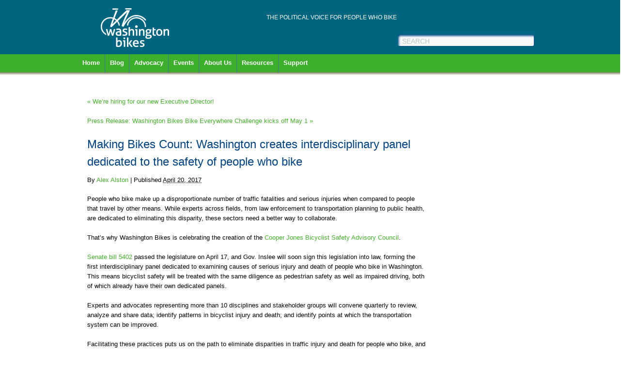

--- FILE ---
content_type: text/html; charset=UTF-8
request_url: https://wabikes.org/index.php/2017/04/20/making-bikes-count-washington-creates-interdisciplinary-panel-dedicated-safety-people-bike/
body_size: 46525
content:
<!DOCTYPE html>
<html lang="en-US">
<head>


<meta http-equiv="content-type" content="text/html; charset=UTF-8" />
<title>Making Bikes Count: Washington creates interdisciplinary panel dedicated to the safety of people who bike - Washington BikesWashington Bikes</title>

<link rel="stylesheet" type="text/css" href="https://wabikes.org/wp-content/themes/BAW2020/style.css" />
<link rel="stylesheet" type="text/css" href="https://wabikes.org/wp-content/themes/BAW2020/css/960_16_col.css" />



<!-- MapPress Easy Google Maps Version:2.93 (https://www.mappresspro.com) -->
<meta name='robots' content='index, follow, max-image-preview:large, max-snippet:-1, max-video-preview:-1' />

	<!-- This site is optimized with the Yoast SEO plugin v23.7 - https://yoast.com/wordpress/plugins/seo/ -->
	<link rel="canonical" href="https://wabikes.org/index.php/2017/04/20/making-bikes-count-washington-creates-interdisciplinary-panel-dedicated-safety-people-bike/" />
	<meta property="og:locale" content="en_US" />
	<meta property="og:type" content="article" />
	<meta property="og:title" content="Making Bikes Count: Washington creates interdisciplinary panel dedicated to the safety of people who bike - Washington Bikes" />
	<meta property="og:description" content="People who bike make up a disproportionate number of traffic fatalities and serious injuries when [&hellip;]" />
	<meta property="og:url" content="https://wabikes.org/index.php/2017/04/20/making-bikes-count-washington-creates-interdisciplinary-panel-dedicated-safety-people-bike/" />
	<meta property="og:site_name" content="Washington Bikes" />
	<meta property="article:published_time" content="2017-04-20T17:51:23+00:00" />
	<meta name="author" content="Alex Alston" />
	<meta name="twitter:label1" content="Written by" />
	<meta name="twitter:data1" content="Alex Alston" />
	<meta name="twitter:label2" content="Est. reading time" />
	<meta name="twitter:data2" content="2 minutes" />
	<script type="application/ld+json" class="yoast-schema-graph">{"@context":"https://schema.org","@graph":[{"@type":"WebPage","@id":"https://wabikes.org/index.php/2017/04/20/making-bikes-count-washington-creates-interdisciplinary-panel-dedicated-safety-people-bike/","url":"https://wabikes.org/index.php/2017/04/20/making-bikes-count-washington-creates-interdisciplinary-panel-dedicated-safety-people-bike/","name":"Making Bikes Count: Washington creates interdisciplinary panel dedicated to the safety of people who bike - Washington Bikes","isPartOf":{"@id":"https://wabikes.org/#website"},"datePublished":"2017-04-20T17:51:23+00:00","dateModified":"2017-04-20T17:51:23+00:00","author":{"@id":"https://wabikes.org/#/schema/person/10adef7d8d34ad71022f7e514794d45c"},"breadcrumb":{"@id":"https://wabikes.org/index.php/2017/04/20/making-bikes-count-washington-creates-interdisciplinary-panel-dedicated-safety-people-bike/#breadcrumb"},"inLanguage":"en-US","potentialAction":[{"@type":"ReadAction","target":["https://wabikes.org/index.php/2017/04/20/making-bikes-count-washington-creates-interdisciplinary-panel-dedicated-safety-people-bike/"]}]},{"@type":"BreadcrumbList","@id":"https://wabikes.org/index.php/2017/04/20/making-bikes-count-washington-creates-interdisciplinary-panel-dedicated-safety-people-bike/#breadcrumb","itemListElement":[{"@type":"ListItem","position":1,"name":"Home","item":"https://wabikes.org/"},{"@type":"ListItem","position":2,"name":"Blog &#038; News","item":"https://wabikes.org/index.php/blog-news/"},{"@type":"ListItem","position":3,"name":"Making Bikes Count: Washington creates interdisciplinary panel dedicated to the safety of people who bike"}]},{"@type":"WebSite","@id":"https://wabikes.org/#website","url":"https://wabikes.org/","name":"Washington Bikes","description":"People who bike make a difference","potentialAction":[{"@type":"SearchAction","target":{"@type":"EntryPoint","urlTemplate":"https://wabikes.org/?s={search_term_string}"},"query-input":{"@type":"PropertyValueSpecification","valueRequired":true,"valueName":"search_term_string"}}],"inLanguage":"en-US"},{"@type":"Person","@id":"https://wabikes.org/#/schema/person/10adef7d8d34ad71022f7e514794d45c","name":"Alex Alston","image":{"@type":"ImageObject","inLanguage":"en-US","@id":"https://wabikes.org/#/schema/person/image/","url":"https://secure.gravatar.com/avatar/f3ac53026cf4b51e1cfc83323ab7a170?s=96&d=mm&r=g","contentUrl":"https://secure.gravatar.com/avatar/f3ac53026cf4b51e1cfc83323ab7a170?s=96&d=mm&r=g","caption":"Alex Alston"},"url":"https://wabikes.org/index.php/author/alex-alston/"}]}</script>
	<!-- / Yoast SEO plugin. -->


<link rel='dns-prefetch' href='//secure.gravatar.com' />
<link rel='dns-prefetch' href='//platform-api.sharethis.com' />
<link rel='dns-prefetch' href='//www.googletagmanager.com' />
<link rel='dns-prefetch' href='//stats.wp.com' />
<link rel='dns-prefetch' href='//v0.wordpress.com' />
<link rel="alternate" type="application/rss+xml" title="Washington Bikes &raquo; Feed" href="https://wabikes.org/index.php/feed/" />
<link rel="alternate" type="application/rss+xml" title="Washington Bikes &raquo; Comments Feed" href="https://wabikes.org/index.php/comments/feed/" />
<script type="text/javascript">
/* <![CDATA[ */
window._wpemojiSettings = {"baseUrl":"https:\/\/s.w.org\/images\/core\/emoji\/15.0.3\/72x72\/","ext":".png","svgUrl":"https:\/\/s.w.org\/images\/core\/emoji\/15.0.3\/svg\/","svgExt":".svg","source":{"concatemoji":"https:\/\/wabikes.org\/wp-includes\/js\/wp-emoji-release.min.js?ver=6.6.4"}};
/*! This file is auto-generated */
!function(i,n){var o,s,e;function c(e){try{var t={supportTests:e,timestamp:(new Date).valueOf()};sessionStorage.setItem(o,JSON.stringify(t))}catch(e){}}function p(e,t,n){e.clearRect(0,0,e.canvas.width,e.canvas.height),e.fillText(t,0,0);var t=new Uint32Array(e.getImageData(0,0,e.canvas.width,e.canvas.height).data),r=(e.clearRect(0,0,e.canvas.width,e.canvas.height),e.fillText(n,0,0),new Uint32Array(e.getImageData(0,0,e.canvas.width,e.canvas.height).data));return t.every(function(e,t){return e===r[t]})}function u(e,t,n){switch(t){case"flag":return n(e,"\ud83c\udff3\ufe0f\u200d\u26a7\ufe0f","\ud83c\udff3\ufe0f\u200b\u26a7\ufe0f")?!1:!n(e,"\ud83c\uddfa\ud83c\uddf3","\ud83c\uddfa\u200b\ud83c\uddf3")&&!n(e,"\ud83c\udff4\udb40\udc67\udb40\udc62\udb40\udc65\udb40\udc6e\udb40\udc67\udb40\udc7f","\ud83c\udff4\u200b\udb40\udc67\u200b\udb40\udc62\u200b\udb40\udc65\u200b\udb40\udc6e\u200b\udb40\udc67\u200b\udb40\udc7f");case"emoji":return!n(e,"\ud83d\udc26\u200d\u2b1b","\ud83d\udc26\u200b\u2b1b")}return!1}function f(e,t,n){var r="undefined"!=typeof WorkerGlobalScope&&self instanceof WorkerGlobalScope?new OffscreenCanvas(300,150):i.createElement("canvas"),a=r.getContext("2d",{willReadFrequently:!0}),o=(a.textBaseline="top",a.font="600 32px Arial",{});return e.forEach(function(e){o[e]=t(a,e,n)}),o}function t(e){var t=i.createElement("script");t.src=e,t.defer=!0,i.head.appendChild(t)}"undefined"!=typeof Promise&&(o="wpEmojiSettingsSupports",s=["flag","emoji"],n.supports={everything:!0,everythingExceptFlag:!0},e=new Promise(function(e){i.addEventListener("DOMContentLoaded",e,{once:!0})}),new Promise(function(t){var n=function(){try{var e=JSON.parse(sessionStorage.getItem(o));if("object"==typeof e&&"number"==typeof e.timestamp&&(new Date).valueOf()<e.timestamp+604800&&"object"==typeof e.supportTests)return e.supportTests}catch(e){}return null}();if(!n){if("undefined"!=typeof Worker&&"undefined"!=typeof OffscreenCanvas&&"undefined"!=typeof URL&&URL.createObjectURL&&"undefined"!=typeof Blob)try{var e="postMessage("+f.toString()+"("+[JSON.stringify(s),u.toString(),p.toString()].join(",")+"));",r=new Blob([e],{type:"text/javascript"}),a=new Worker(URL.createObjectURL(r),{name:"wpTestEmojiSupports"});return void(a.onmessage=function(e){c(n=e.data),a.terminate(),t(n)})}catch(e){}c(n=f(s,u,p))}t(n)}).then(function(e){for(var t in e)n.supports[t]=e[t],n.supports.everything=n.supports.everything&&n.supports[t],"flag"!==t&&(n.supports.everythingExceptFlag=n.supports.everythingExceptFlag&&n.supports[t]);n.supports.everythingExceptFlag=n.supports.everythingExceptFlag&&!n.supports.flag,n.DOMReady=!1,n.readyCallback=function(){n.DOMReady=!0}}).then(function(){return e}).then(function(){var e;n.supports.everything||(n.readyCallback(),(e=n.source||{}).concatemoji?t(e.concatemoji):e.wpemoji&&e.twemoji&&(t(e.twemoji),t(e.wpemoji)))}))}((window,document),window._wpemojiSettings);
/* ]]> */
</script>
<link rel='stylesheet' id='formidable-css' href='https://wabikes.org/wp-content/plugins/formidable/css/formidableforms.css?ver=10282212' type='text/css' media='all' />
<style id='wp-emoji-styles-inline-css' type='text/css'>

	img.wp-smiley, img.emoji {
		display: inline !important;
		border: none !important;
		box-shadow: none !important;
		height: 1em !important;
		width: 1em !important;
		margin: 0 0.07em !important;
		vertical-align: -0.1em !important;
		background: none !important;
		padding: 0 !important;
	}
</style>
<link rel='stylesheet' id='wp-block-library-css' href='https://wabikes.org/wp-includes/css/dist/block-library/style.min.css?ver=6.6.4' type='text/css' media='all' />
<style id='wp-block-library-inline-css' type='text/css'>
.has-text-align-justify{text-align:justify;}
</style>
<link rel='stylesheet' id='mappress-leaflet-css' href='https://wabikes.org/wp-content/plugins/mappress-google-maps-for-wordpress/lib/leaflet/leaflet.css?ver=1.7.1' type='text/css' media='all' />
<link rel='stylesheet' id='mappress-css' href='https://wabikes.org/wp-content/plugins/mappress-google-maps-for-wordpress/css/mappress.css?ver=2.93' type='text/css' media='all' />
<link rel='stylesheet' id='jetpack-videopress-video-block-view-css' href='https://wabikes.org/wp-content/plugins/jetpack/jetpack_vendor/automattic/jetpack-videopress/build/block-editor/blocks/video/view.css?minify=false&#038;ver=34ae973733627b74a14e' type='text/css' media='all' />
<link rel='stylesheet' id='mediaelement-css' href='https://wabikes.org/wp-includes/js/mediaelement/mediaelementplayer-legacy.min.css?ver=4.2.17' type='text/css' media='all' />
<link rel='stylesheet' id='wp-mediaelement-css' href='https://wabikes.org/wp-includes/js/mediaelement/wp-mediaelement.min.css?ver=6.6.4' type='text/css' media='all' />
<style id='classic-theme-styles-inline-css' type='text/css'>
/*! This file is auto-generated */
.wp-block-button__link{color:#fff;background-color:#32373c;border-radius:9999px;box-shadow:none;text-decoration:none;padding:calc(.667em + 2px) calc(1.333em + 2px);font-size:1.125em}.wp-block-file__button{background:#32373c;color:#fff;text-decoration:none}
</style>
<style id='global-styles-inline-css' type='text/css'>
:root{--wp--preset--aspect-ratio--square: 1;--wp--preset--aspect-ratio--4-3: 4/3;--wp--preset--aspect-ratio--3-4: 3/4;--wp--preset--aspect-ratio--3-2: 3/2;--wp--preset--aspect-ratio--2-3: 2/3;--wp--preset--aspect-ratio--16-9: 16/9;--wp--preset--aspect-ratio--9-16: 9/16;--wp--preset--color--black: #000000;--wp--preset--color--cyan-bluish-gray: #abb8c3;--wp--preset--color--white: #ffffff;--wp--preset--color--pale-pink: #f78da7;--wp--preset--color--vivid-red: #cf2e2e;--wp--preset--color--luminous-vivid-orange: #ff6900;--wp--preset--color--luminous-vivid-amber: #fcb900;--wp--preset--color--light-green-cyan: #7bdcb5;--wp--preset--color--vivid-green-cyan: #00d084;--wp--preset--color--pale-cyan-blue: #8ed1fc;--wp--preset--color--vivid-cyan-blue: #0693e3;--wp--preset--color--vivid-purple: #9b51e0;--wp--preset--gradient--vivid-cyan-blue-to-vivid-purple: linear-gradient(135deg,rgba(6,147,227,1) 0%,rgb(155,81,224) 100%);--wp--preset--gradient--light-green-cyan-to-vivid-green-cyan: linear-gradient(135deg,rgb(122,220,180) 0%,rgb(0,208,130) 100%);--wp--preset--gradient--luminous-vivid-amber-to-luminous-vivid-orange: linear-gradient(135deg,rgba(252,185,0,1) 0%,rgba(255,105,0,1) 100%);--wp--preset--gradient--luminous-vivid-orange-to-vivid-red: linear-gradient(135deg,rgba(255,105,0,1) 0%,rgb(207,46,46) 100%);--wp--preset--gradient--very-light-gray-to-cyan-bluish-gray: linear-gradient(135deg,rgb(238,238,238) 0%,rgb(169,184,195) 100%);--wp--preset--gradient--cool-to-warm-spectrum: linear-gradient(135deg,rgb(74,234,220) 0%,rgb(151,120,209) 20%,rgb(207,42,186) 40%,rgb(238,44,130) 60%,rgb(251,105,98) 80%,rgb(254,248,76) 100%);--wp--preset--gradient--blush-light-purple: linear-gradient(135deg,rgb(255,206,236) 0%,rgb(152,150,240) 100%);--wp--preset--gradient--blush-bordeaux: linear-gradient(135deg,rgb(254,205,165) 0%,rgb(254,45,45) 50%,rgb(107,0,62) 100%);--wp--preset--gradient--luminous-dusk: linear-gradient(135deg,rgb(255,203,112) 0%,rgb(199,81,192) 50%,rgb(65,88,208) 100%);--wp--preset--gradient--pale-ocean: linear-gradient(135deg,rgb(255,245,203) 0%,rgb(182,227,212) 50%,rgb(51,167,181) 100%);--wp--preset--gradient--electric-grass: linear-gradient(135deg,rgb(202,248,128) 0%,rgb(113,206,126) 100%);--wp--preset--gradient--midnight: linear-gradient(135deg,rgb(2,3,129) 0%,rgb(40,116,252) 100%);--wp--preset--font-size--small: 13px;--wp--preset--font-size--medium: 20px;--wp--preset--font-size--large: 36px;--wp--preset--font-size--x-large: 42px;--wp--preset--spacing--20: 0.44rem;--wp--preset--spacing--30: 0.67rem;--wp--preset--spacing--40: 1rem;--wp--preset--spacing--50: 1.5rem;--wp--preset--spacing--60: 2.25rem;--wp--preset--spacing--70: 3.38rem;--wp--preset--spacing--80: 5.06rem;--wp--preset--shadow--natural: 6px 6px 9px rgba(0, 0, 0, 0.2);--wp--preset--shadow--deep: 12px 12px 50px rgba(0, 0, 0, 0.4);--wp--preset--shadow--sharp: 6px 6px 0px rgba(0, 0, 0, 0.2);--wp--preset--shadow--outlined: 6px 6px 0px -3px rgba(255, 255, 255, 1), 6px 6px rgba(0, 0, 0, 1);--wp--preset--shadow--crisp: 6px 6px 0px rgba(0, 0, 0, 1);}:where(.is-layout-flex){gap: 0.5em;}:where(.is-layout-grid){gap: 0.5em;}body .is-layout-flex{display: flex;}.is-layout-flex{flex-wrap: wrap;align-items: center;}.is-layout-flex > :is(*, div){margin: 0;}body .is-layout-grid{display: grid;}.is-layout-grid > :is(*, div){margin: 0;}:where(.wp-block-columns.is-layout-flex){gap: 2em;}:where(.wp-block-columns.is-layout-grid){gap: 2em;}:where(.wp-block-post-template.is-layout-flex){gap: 1.25em;}:where(.wp-block-post-template.is-layout-grid){gap: 1.25em;}.has-black-color{color: var(--wp--preset--color--black) !important;}.has-cyan-bluish-gray-color{color: var(--wp--preset--color--cyan-bluish-gray) !important;}.has-white-color{color: var(--wp--preset--color--white) !important;}.has-pale-pink-color{color: var(--wp--preset--color--pale-pink) !important;}.has-vivid-red-color{color: var(--wp--preset--color--vivid-red) !important;}.has-luminous-vivid-orange-color{color: var(--wp--preset--color--luminous-vivid-orange) !important;}.has-luminous-vivid-amber-color{color: var(--wp--preset--color--luminous-vivid-amber) !important;}.has-light-green-cyan-color{color: var(--wp--preset--color--light-green-cyan) !important;}.has-vivid-green-cyan-color{color: var(--wp--preset--color--vivid-green-cyan) !important;}.has-pale-cyan-blue-color{color: var(--wp--preset--color--pale-cyan-blue) !important;}.has-vivid-cyan-blue-color{color: var(--wp--preset--color--vivid-cyan-blue) !important;}.has-vivid-purple-color{color: var(--wp--preset--color--vivid-purple) !important;}.has-black-background-color{background-color: var(--wp--preset--color--black) !important;}.has-cyan-bluish-gray-background-color{background-color: var(--wp--preset--color--cyan-bluish-gray) !important;}.has-white-background-color{background-color: var(--wp--preset--color--white) !important;}.has-pale-pink-background-color{background-color: var(--wp--preset--color--pale-pink) !important;}.has-vivid-red-background-color{background-color: var(--wp--preset--color--vivid-red) !important;}.has-luminous-vivid-orange-background-color{background-color: var(--wp--preset--color--luminous-vivid-orange) !important;}.has-luminous-vivid-amber-background-color{background-color: var(--wp--preset--color--luminous-vivid-amber) !important;}.has-light-green-cyan-background-color{background-color: var(--wp--preset--color--light-green-cyan) !important;}.has-vivid-green-cyan-background-color{background-color: var(--wp--preset--color--vivid-green-cyan) !important;}.has-pale-cyan-blue-background-color{background-color: var(--wp--preset--color--pale-cyan-blue) !important;}.has-vivid-cyan-blue-background-color{background-color: var(--wp--preset--color--vivid-cyan-blue) !important;}.has-vivid-purple-background-color{background-color: var(--wp--preset--color--vivid-purple) !important;}.has-black-border-color{border-color: var(--wp--preset--color--black) !important;}.has-cyan-bluish-gray-border-color{border-color: var(--wp--preset--color--cyan-bluish-gray) !important;}.has-white-border-color{border-color: var(--wp--preset--color--white) !important;}.has-pale-pink-border-color{border-color: var(--wp--preset--color--pale-pink) !important;}.has-vivid-red-border-color{border-color: var(--wp--preset--color--vivid-red) !important;}.has-luminous-vivid-orange-border-color{border-color: var(--wp--preset--color--luminous-vivid-orange) !important;}.has-luminous-vivid-amber-border-color{border-color: var(--wp--preset--color--luminous-vivid-amber) !important;}.has-light-green-cyan-border-color{border-color: var(--wp--preset--color--light-green-cyan) !important;}.has-vivid-green-cyan-border-color{border-color: var(--wp--preset--color--vivid-green-cyan) !important;}.has-pale-cyan-blue-border-color{border-color: var(--wp--preset--color--pale-cyan-blue) !important;}.has-vivid-cyan-blue-border-color{border-color: var(--wp--preset--color--vivid-cyan-blue) !important;}.has-vivid-purple-border-color{border-color: var(--wp--preset--color--vivid-purple) !important;}.has-vivid-cyan-blue-to-vivid-purple-gradient-background{background: var(--wp--preset--gradient--vivid-cyan-blue-to-vivid-purple) !important;}.has-light-green-cyan-to-vivid-green-cyan-gradient-background{background: var(--wp--preset--gradient--light-green-cyan-to-vivid-green-cyan) !important;}.has-luminous-vivid-amber-to-luminous-vivid-orange-gradient-background{background: var(--wp--preset--gradient--luminous-vivid-amber-to-luminous-vivid-orange) !important;}.has-luminous-vivid-orange-to-vivid-red-gradient-background{background: var(--wp--preset--gradient--luminous-vivid-orange-to-vivid-red) !important;}.has-very-light-gray-to-cyan-bluish-gray-gradient-background{background: var(--wp--preset--gradient--very-light-gray-to-cyan-bluish-gray) !important;}.has-cool-to-warm-spectrum-gradient-background{background: var(--wp--preset--gradient--cool-to-warm-spectrum) !important;}.has-blush-light-purple-gradient-background{background: var(--wp--preset--gradient--blush-light-purple) !important;}.has-blush-bordeaux-gradient-background{background: var(--wp--preset--gradient--blush-bordeaux) !important;}.has-luminous-dusk-gradient-background{background: var(--wp--preset--gradient--luminous-dusk) !important;}.has-pale-ocean-gradient-background{background: var(--wp--preset--gradient--pale-ocean) !important;}.has-electric-grass-gradient-background{background: var(--wp--preset--gradient--electric-grass) !important;}.has-midnight-gradient-background{background: var(--wp--preset--gradient--midnight) !important;}.has-small-font-size{font-size: var(--wp--preset--font-size--small) !important;}.has-medium-font-size{font-size: var(--wp--preset--font-size--medium) !important;}.has-large-font-size{font-size: var(--wp--preset--font-size--large) !important;}.has-x-large-font-size{font-size: var(--wp--preset--font-size--x-large) !important;}
:where(.wp-block-post-template.is-layout-flex){gap: 1.25em;}:where(.wp-block-post-template.is-layout-grid){gap: 1.25em;}
:where(.wp-block-columns.is-layout-flex){gap: 2em;}:where(.wp-block-columns.is-layout-grid){gap: 2em;}
:root :where(.wp-block-pullquote){font-size: 1.5em;line-height: 1.6;}
</style>
<link rel='stylesheet' id='jetpack_css-css' href='https://wabikes.org/wp-content/plugins/jetpack/css/jetpack.css?ver=12.3.1' type='text/css' media='all' />
<script type="text/javascript" src="https://wabikes.org/wp-includes/js/jquery/jquery.min.js?ver=3.7.1" id="jquery-core-js"></script>
<script type="text/javascript" src="https://wabikes.org/wp-includes/js/jquery/jquery-migrate.min.js?ver=3.4.1" id="jquery-migrate-js"></script>
<script type="text/javascript" src="https://wabikes.org/wp-content/plugins/twitter-tweets/js/weblizar-fronend-twitter-tweets.js?ver=1" id="wl-weblizar-fronend-twitter-tweets-js"></script>
<script type="text/javascript" src="//platform-api.sharethis.com/js/sharethis.js#source=googleanalytics-wordpress#product=ga&amp;property=608a05b36342b70012ca1a33" id="googleanalytics-platform-sharethis-js"></script>

<!-- Google tag (gtag.js) snippet added by Site Kit -->

<!-- Google Analytics snippet added by Site Kit -->
<script type="text/javascript" src="https://www.googletagmanager.com/gtag/js?id=G-75B4EWPLGN" id="google_gtagjs-js" async></script>
<script type="text/javascript" id="google_gtagjs-js-after">
/* <![CDATA[ */
window.dataLayer = window.dataLayer || [];function gtag(){dataLayer.push(arguments);}
gtag("set","linker",{"domains":["wabikes.org"]});
gtag("js", new Date());
gtag("set", "developer_id.dZTNiMT", true);
gtag("config", "G-75B4EWPLGN");
 window._googlesitekit = window._googlesitekit || {}; window._googlesitekit.throttledEvents = []; window._googlesitekit.gtagEvent = (name, data) => { var key = JSON.stringify( { name, data } ); if ( !! window._googlesitekit.throttledEvents[ key ] ) { return; } window._googlesitekit.throttledEvents[ key ] = true; setTimeout( () => { delete window._googlesitekit.throttledEvents[ key ]; }, 5 ); gtag( "event", name, { ...data, event_source: "site-kit" } ); } 
/* ]]> */
</script>

<!-- End Google tag (gtag.js) snippet added by Site Kit -->
<link rel="https://api.w.org/" href="https://wabikes.org/index.php/wp-json/" /><link rel="alternate" title="JSON" type="application/json" href="https://wabikes.org/index.php/wp-json/wp/v2/posts/16125" /><link rel="EditURI" type="application/rsd+xml" title="RSD" href="https://wabikes.org/xmlrpc.php?rsd" />
<meta name="generator" content="WordPress 6.6.4" />
<link rel='shortlink' href='https://wp.me/p36Q8O-4c5' />
<link rel="alternate" title="oEmbed (JSON)" type="application/json+oembed" href="https://wabikes.org/index.php/wp-json/oembed/1.0/embed?url=https%3A%2F%2Fwabikes.org%2Findex.php%2F2017%2F04%2F20%2Fmaking-bikes-count-washington-creates-interdisciplinary-panel-dedicated-safety-people-bike%2F" />
<link rel="alternate" title="oEmbed (XML)" type="text/xml+oembed" href="https://wabikes.org/index.php/wp-json/oembed/1.0/embed?url=https%3A%2F%2Fwabikes.org%2Findex.php%2F2017%2F04%2F20%2Fmaking-bikes-count-washington-creates-interdisciplinary-panel-dedicated-safety-people-bike%2F&#038;format=xml" />
<meta name="generator" content="Site Kit by Google 1.138.0" /><script type="text/javascript">
	window._zem_rp_post_id = '16125';
	window._zem_rp_thumbnails = true;
	window._zem_rp_post_title = 'Making+Bikes+Count%3A+Washington+creates+interdisciplinary+panel+dedicated+to+the+safety+of+people+who+bike';
	window._zem_rp_post_tags = ['news', 'washington', 'legislatur', 'travel', 'celebr', 'death', 'panel', 'transport', 'injuri', 'review', 'safeti', 'bill', 'health', 'law', 'bike', 'jone'];
	window._zem_rp_static_base_url = 'https://content.zemanta.com/static/';
	window._zem_rp_wp_ajax_url = 'https://wabikes.org/wp-admin/admin-ajax.php';
	window._zem_rp_plugin_version = '1.14';
	window._zem_rp_num_rel_posts = '4';
</script>
<link rel="stylesheet" href="https://wabikes.org/wp-content/plugins/related-posts-by-zemanta/static/themes/vertical.css?version=1.14" />
<script>document.documentElement.className += " js";</script>
	<style>img#wpstats{display:none}</style>
		<script>
(function() {
	(function (i, s, o, g, r, a, m) {
		i['GoogleAnalyticsObject'] = r;
		i[r] = i[r] || function () {
				(i[r].q = i[r].q || []).push(arguments)
			}, i[r].l = 1 * new Date();
		a = s.createElement(o),
			m = s.getElementsByTagName(o)[0];
		a.async = 1;
		a.src = g;
		m.parentNode.insertBefore(a, m)
	})(window, document, 'script', 'https://google-analytics.com/analytics.js', 'ga');

	ga('create', 'UA-27674525-4', 'auto');
			ga('send', 'pageview');
	})();
</script>
<link rel="icon" href="https://wabikes.org/wp-content/uploads/2016/11/WA-bikes-square-logo-150x150.png" sizes="32x32" />
<link rel="icon" href="https://wabikes.org/wp-content/uploads/2016/11/WA-bikes-square-logo.png" sizes="192x192" />
<link rel="apple-touch-icon" href="https://wabikes.org/wp-content/uploads/2016/11/WA-bikes-square-logo.png" />
<meta name="msapplication-TileImage" content="https://wabikes.org/wp-content/uploads/2016/11/WA-bikes-square-logo.png" />
<style type="text/css" id="wp-custom-css">div.slideshow{display:none}
#herobox h1unused{display:none}</style>
<script type="text/javascript" src="https://wabikes.org/wp-content/themes/BAW2020/js/jquery.cycle.js"></script>
<script type="text/javascript" src="https://wabikes.org/wp-content/themes/BAW2020/js/main.js"></script>
<script type="text/javascript">var switchTo5x=true;</script>
<script type="text/javascript" src="http://w.sharethis.com/button/buttons.js"></script>
<script type="text/javascript">stLight.options({publisher: "61caf6ee-432a-4fb5-835a-7563b472dd12"}); </script>


</head>
<body class="post-template-default single single-post postid-16125 single-format-standard">

<div id="header">
	<div id="headcontainer">
		<a href="/"><div id="logo"></div></a>
		<div id="utility">
			<ul id="sociallinks">
							</ul>
			
			<ul id="utillinks">
				<div class="menu-utility-container"><ul id="menu-utility" class="menu"><li id="menu-item-17123" class="ppr-rewrite menu-item menu-item-type-post_type menu-item-object-page menu-item-17123"><a href="http://wabikes.org/support-us/donate/">The political voice for people who bike</a></li>
</ul></div>			</ul>
			<div class="clear"></div>
		</div>
		<div id="searchbox">
			<form method="get" action="/">
				<input type="text" name="s" value="SEARCH" id="searchfield" />
			</form>
		</div>
		<div class="clear"></div>
		<ul id="navigation">
			<div class="menu-main-container"><ul id="menu-main" class="menu"><li id="menu-item-72" class="menu-item menu-item-type-post_type menu-item-object-page menu-item-home menu-item-72"><a href="https://wabikes.org/">Home</a></li>
<li id="menu-item-847" class="menu-item menu-item-type-post_type menu-item-object-page current_page_parent menu-item-847"><a href="https://wabikes.org/index.php/blog-news/">Blog</a></li>
<li id="menu-item-5521" class="menu-item menu-item-type-post_type menu-item-object-page menu-item-has-children menu-item-5521"><a href="https://wabikes.org/index.php/advocacy/">Advocacy</a>
<ul class="sub-menu">
	<li id="menu-item-104" class="menu-item menu-item-type-post_type menu-item-object-page menu-item-104"><a href="https://wabikes.org/index.php/growing-bicycling/legislation-statewide-issues/">Legislation &#038; Statewide Issues</a></li>
	<li id="menu-item-16163" class="menu-item menu-item-type-post_type menu-item-object-page menu-item-16163"><a href="https://wabikes.org/index.php/advocacy/endorsements/">Candidate Endorsements</a></li>
	<li id="menu-item-17008" class="menu-item menu-item-type-post_type menu-item-object-page menu-item-17008"><a href="https://wabikes.org/index.php/summit/">Washington Bike, Walk, Roll Summit 2026</a></li>
	<li id="menu-item-12861" class="menu-item menu-item-type-post_type menu-item-object-page menu-item-12861"><a href="https://wabikes.org/index.php/advocacy/bike-advocate-toolkit/">Bike Advocate Toolkit</a></li>
</ul>
</li>
<li id="menu-item-5520" class="menu-item menu-item-type-post_type menu-item-object-page menu-item-has-children menu-item-5520"><a href="https://wabikes.org/index.php/challenges/">Events</a>
<ul class="sub-menu">
	<li id="menu-item-39058" class="menu-item menu-item-type-post_type menu-item-object-page menu-item-39058"><a href="https://wabikes.org/index.php/bike-lobby-days-2026/">Bike Lobby Days 2026</a></li>
	<li id="menu-item-38493" class="menu-item menu-item-type-post_type menu-item-object-page menu-item-38493"><a href="https://wabikes.org/index.php/challenges/ride-in-the-rain/">Ride in the Rain</a></li>
	<li id="menu-item-16035" class="menu-item menu-item-type-post_type menu-item-object-page menu-item-16035"><a href="https://wabikes.org/index.php/growing-bicycling/resources/bike-month-challenges-in-washington-state/challenge/">The Bike Everywhere Challenge</a></li>
</ul>
</li>
<li id="menu-item-78" class="menu-item menu-item-type-post_type menu-item-object-page menu-item-has-children menu-item-78"><a href="https://wabikes.org/index.php/about-us/">About Us</a>
<ul class="sub-menu">
	<li id="menu-item-22748" class="menu-item menu-item-type-post_type menu-item-object-page menu-item-22748"><a href="https://wabikes.org/index.php/about-us/washington-bikes-commitment-to-anti-racism/">Washington Bikes’ Commitment to Anti-Racism</a></li>
	<li id="menu-item-273" class="menu-item menu-item-type-post_type menu-item-object-page menu-item-273"><a href="https://wabikes.org/index.php/contact-us/">Contact Us</a></li>
	<li id="menu-item-7626" class="menu-item menu-item-type-post_type menu-item-object-page menu-item-7626"><a href="https://wabikes.org/index.php/sign-e-news/">Sign up for our newsletter!</a></li>
	<li id="menu-item-125" class="menu-item menu-item-type-post_type menu-item-object-page menu-item-125"><a href="https://wabikes.org/index.php/about-us/accomplishments/">Accomplishments</a></li>
	<li id="menu-item-817" class="menu-item menu-item-type-post_type menu-item-object-page menu-item-817"><a href="https://wabikes.org/index.php/about-us/accomplishments/timeline/">Timeline</a></li>
	<li id="menu-item-15141" class="menu-item menu-item-type-post_type menu-item-object-page menu-item-15141"><a href="https://wabikes.org/index.php/about-us/bylaws/">Bylaws</a></li>
</ul>
</li>
<li id="menu-item-110" class="menu-item menu-item-type-post_type menu-item-object-page menu-item-has-children menu-item-110"><a href="https://wabikes.org/index.php/growing-bicycling/resources/">Resources</a>
<ul class="sub-menu">
	<li id="menu-item-22990" class="menu-item menu-item-type-post_type menu-item-object-page menu-item-22990"><a href="https://wabikes.org/index.php/bike-trails-for-beginners/">Bike Trails for Beginners</a></li>
	<li id="menu-item-14407" class="menu-item menu-item-type-post_type menu-item-object-page menu-item-14407"><a href="https://wabikes.org/index.php/challenges/tourism/">Bicycle Travel &#038; Tourism Development</a></li>
	<li id="menu-item-111" class="menu-item menu-item-type-post_type menu-item-object-page menu-item-111"><a href="https://wabikes.org/index.php/growing-bicycling/washington-bike-laws/">Washington State Bike Laws</a></li>
	<li id="menu-item-5589" class="menu-item menu-item-type-post_type menu-item-object-page menu-item-5589"><a href="https://wabikes.org/index.php/growing-bicycling/resources/bike-maps/">Bike Maps in Washington</a></li>
	<li id="menu-item-5588" class="menu-item menu-item-type-post_type menu-item-object-page menu-item-5588"><a href="https://wabikes.org/index.php/growing-bicycling/resources/bike-clubs-in-washington-state/">Bike Clubs in Washington State</a></li>
	<li id="menu-item-5590" class="menu-item menu-item-type-post_type menu-item-object-page menu-item-5590"><a href="https://wabikes.org/index.php/growing-bicycling/resources/bike-blogs-in-washington-state/">Bike Blogs in Washington State</a></li>
	<li id="menu-item-5587" class="menu-item menu-item-type-post_type menu-item-object-page menu-item-5587"><a href="https://wabikes.org/index.php/growing-bicycling/resources/wa-bike-plans/">Bike Plans in Washington State</a></li>
	<li id="menu-item-5586" class="menu-item menu-item-type-post_type menu-item-object-page menu-item-5586"><a href="https://wabikes.org/index.php/growing-bicycling/resources/bike-friendly-washington/">Bike-Friendly Washington</a></li>
	<li id="menu-item-7691" class="menu-item menu-item-type-post_type menu-item-object-page menu-item-7691"><a href="https://wabikes.org/index.php/growing-bicycling/resources/regional-bicycle-efforts-in-wa/">Regional Bicycle Efforts</a></li>
	<li id="menu-item-5523" class="menu-item menu-item-type-post_type menu-item-object-page menu-item-has-children menu-item-5523"><a href="https://wabikes.org/index.php/destinations/">Where to Ride</a>
	<ul class="sub-menu">
		<li id="menu-item-9643" class="menu-item menu-item-type-post_type menu-item-object-page menu-item-9643"><a href="https://wabikes.org/index.php/destinations/">Regions</a></li>
		<li id="menu-item-1776" class="menu-item menu-item-type-post_type menu-item-object-page menu-item-1776"><a href="https://wabikes.org/index.php/growing-bicycling/us-bicycle-route-system/">US Bicycle Route System in WA</a></li>
		<li id="menu-item-5524" class="menu-item menu-item-type-custom menu-item-object-custom menu-item-5524"><a href="http://wabikes.org/growing-bicycling/resources/bike-maps/">Bike Maps</a></li>
		<li id="menu-item-5593" class="menu-item menu-item-type-post_type menu-item-object-page menu-item-5593"><a href="https://wabikes.org/?page_id=3334">Bike Tour Book</a></li>
	</ul>
</li>
</ul>
</li>
<li id="menu-item-119" class="menu-item menu-item-type-post_type menu-item-object-page menu-item-119"><a href="https://wabikes.org/index.php/support-us/donate/">Support</a></li>
</ul></div>		</ul>

	</div>
</div>

<div id="main" class="container_16">
<div id="content" class="grid_12">
<div id="nav-above" class="navigation">
<p class="nav-previous"><a href="https://wabikes.org/index.php/2017/04/20/hiring-new-executive-director/" rel="prev"><span class="meta-nav">&laquo;</span> We’re hiring for our new Executive Director!</a></p>
<p class="nav-next"><a href="https://wabikes.org/index.php/2017/04/26/press-release-washington-bikes-bike-everywhere-challenge-kicks-off-may-1/" rel="next">Press Release: Washington Bikes Bike Everywhere Challenge kicks off May 1 <span class="meta-nav">&raquo;</span></a></p>
</div>
<div id="post-16125" class="post-16125 post type-post status-publish format-standard hentry category-wa-bikes-news">
<h1 class="entry-title">Making Bikes Count: Washington creates interdisciplinary panel dedicated to the safety of people who bike</h1>
<div class="entry-meta">
<span class="meta-prep meta-prep-author">By </span>
<span class="author vcard"><a class="url fn n" href="https://wabikes.org/index.php/author/alex-alston/" title="View all articles by Alex Alston">Alex Alston</a></span>
<span class="meta-sep"> | </span>
<span class="meta-prep meta-prep-entry-date">Published </span>
<span class="entry-date"><abbr class="published" title="2017-04-20T10:51:23-0700">April 20, 2017</abbr></span>
</div>
<div class="entry-content">
<p><b></b><span style="font-weight: 400;">People who bike make up a disproportionate number of traffic fatalities and serious injuries when compared to people that travel by other means. While experts across fields, from law enforcement to transportation planning to public health, are dedicated to eliminating this disparity, these sectors need a better way to collaborate. </span></p>
<p><span style="font-weight: 400;">That’s why Washington Bikes is celebrating the creation of the </span><a href="http://wabikes.org/2017/02/11/cooper-jones-bicyclist-safety-advisory-council/"><span style="font-weight: 400;">Cooper Jones Bicyclist Safety Advisory Council</span></a><span style="font-weight: 400;">. </span></p>
<p><a href="http://app.leg.wa.gov/billsummary?BillNumber=5402&amp;Year=2017"><span style="font-weight: 400;">Senate bill 5402</span></a><span style="font-weight: 400;"> passed the legislature on April 17, and Gov. Inslee will soon sign this legislation into law, forming the first interdisciplinary panel dedicated to examining causes of serious injury and death of people who bike in Washington. This means bicyclist safety will be treated with the same diligence as pedestrian safety as well as impaired driving, both of which already have their own dedicated panels.</span></p>
<p><span style="font-weight: 400;">Experts and advocates representing more than 10 disciplines and stakeholder groups will convene quarterly to review, analyze and share data; identify patterns in bicyclist injury and death; and identify points at which the transportation system can be improved. </span></p>
<p><span style="font-weight: 400;">Facilitating these practices puts us on the path to eliminate disparities in traffic injury and death for people who bike, and ultimately, to achieve </span><a href="http://wtsc.wa.gov/wp-content/uploads/dlm_uploads/2016/09/Target-Zero-2016-low-res.pdf"><span style="font-weight: 400;">Target Zero objectives</span></a><span style="font-weight: 400;">.</span></p>
<p><span style="font-weight: 400;">What’s more, investing in bicyclist safety at the state level spurs action among counties and municipalities. When the state leads, local advocates and agencies follow suit, using vetted, trusted and evidence-based recommendations to advance policies in their own communities. </span></p>
<p><span style="font-weight: 400;">Advocating for the safety of people who bike is a core tenant of all that we do at Washington Bikes. With the creation of the </span><span style="font-weight: 400;">Cooper Jones Bicyclist Safety Advisory Council, we are elevating the safety of some of the most vulnerable road users in a comprehensive statewide manner.</span></p>
<p><span style="font-weight: 400;">Washington Bikes would like to express gratitude to the family of Cooper Jones, who after the loss of their son, worked tirelessly to </span><a href="http://wabikes.org/2013/09/24/cooper-jones-act-laid-foundation-for-bicycle-and-pedestrian-safety/"><span style="font-weight: 400;">lay the groundwork for bicyclist and pedestrian safety legislation in Washington state</span></a><span style="font-weight: 400;">. Also, we’d like to give a huge thanks to </span><a href="http://sdc.wastateleg.org/liias/"><span style="font-weight: 400;">Senator Liias</span></a><span style="font-weight: 400;"> and </span><a href="http://housedemocrats.wa.gov/legislators/shelley-kloba/"><span style="font-weight: 400;">Representative Kloba</span></a><span style="font-weight: 400;">, the prime sponsors of the companion bills this year. Their leadership and commitment to making Washington’s communities safer for people who bike is greatly valued.</span></p>
<p><span style="font-weight: 400;">To stay engaged on this and other important bike issues, </span><a href="http://wabikes.org/act-now/email-signup/"><span style="font-weight: 400;">sign up for WA Bikes E-News</span></a><span style="font-weight: 400;">. </span></p>

<div class="zem_rp_wrap zem_rp_th_vertical" id="zem_rp_first"><div class="zem_rp_content"><h3 class="related_post_title">Related Posts</h3><ul class="related_post zem_rp"><li data-position="0" data-poid="in-38956" data-post-type="none"><a href="https://wabikes.org/index.php/2024/06/27/washington-bikes-on-the-road-this-summer/" class="zem_rp_thumbnail"><img decoding="async" src="https://wabikes.org/wp-content/plugins/related-posts-by-zemanta/static/thumbs/25.jpg" alt="Washington Bikes on the Road this Summer!" width="150" height="150"  /></a><a href="https://wabikes.org/index.php/2024/06/27/washington-bikes-on-the-road-this-summer/" class="zem_rp_title">Washington Bikes on the Road this Summer!</a></li><li data-position="1" data-poid="in-4037" data-post-type="none"><a href="https://wabikes.org/index.php/2013/05/27/bike-rides-to-cure-the-summertime-blues/" class="zem_rp_thumbnail"><img decoding="async" src="https://wabikes.org/wp-content/uploads/2013/01/RAPSody-2009-062-150x150.jpg" alt="Bike Rides to Cure the Summertime Blues" width="150" height="150"  /></a><a href="https://wabikes.org/index.php/2013/05/27/bike-rides-to-cure-the-summertime-blues/" class="zem_rp_title">Bike Rides to Cure the Summertime Blues</a></li><li data-position="2" data-poid="in-9444" data-post-type="none"><a href="https://wabikes.org/index.php/2014/08/26/washingtonians-want-safe-healthy-routes-schools/" class="zem_rp_thumbnail"><img decoding="async" src="https://wabikes.org/wp-content/uploads/2012/12/Broadway-Elem-Central-Valley-SD-Spokane--150x150.jpg" alt="Poll: Washingtonians Want Safe and Healthy Routes to Schools" width="150" height="150"  /></a><a href="https://wabikes.org/index.php/2014/08/26/washingtonians-want-safe-healthy-routes-schools/" class="zem_rp_title">Poll: Washingtonians Want Safe and Healthy Routes to Schools</a></li><li data-position="3" data-poid="in-14085" data-post-type="none"><a href="https://wabikes.org/index.php/2015/07/28/washingtonians-spoke-up-for-biking-health-and-safety-and-governor-inslee-listened/" class="zem_rp_thumbnail"><img loading="lazy" decoding="async" src="https://wabikes.org/wp-content/uploads/2015/07/Spokane-Summer-Parkways-207x300-little-girl-on-bike-from-back-150x150.jpg" alt="Washingtonians Spoke Up for Biking, Health, and Safety and Governor Inslee Listened" width="150" height="150"  /></a><a href="https://wabikes.org/index.php/2015/07/28/washingtonians-spoke-up-for-biking-health-and-safety-and-governor-inslee-listened/" class="zem_rp_title">Washingtonians Spoke Up for Biking, Health, and Safety and Governor Inslee Listened</a></li></ul></div></div>
</div>
<div class="entry-utility">
This article was posted in <a href="https://wabikes.org/index.php/category/wa-bikes-news/" rel="category tag">News</a>. Bookmark the <a href="https://wabikes.org/index.php/2017/04/20/making-bikes-count-washington-creates-interdisciplinary-panel-dedicated-safety-people-bike/" title="Permalink to Making Bikes Count: Washington creates interdisciplinary panel dedicated to the safety of people who bike" rel="bookmark">permalink</a>. Follow comments with the <a href="https://wabikes.org/index.php/2017/04/20/making-bikes-count-washington-creates-interdisciplinary-panel-dedicated-safety-people-bike/feed/" title="Comments RSS to Making Bikes Count: Washington creates interdisciplinary panel dedicated to the safety of people who bike" rel="alternate" type="application/rss+xml">RSS feed for this post</a>. Both comments and trackbacks are closed.</div>
</div>
<div id="nav-below" class="navigation">
<p class="nav-previous"><a href="https://wabikes.org/index.php/2017/04/20/hiring-new-executive-director/" rel="prev"><span class="meta-nav">&laquo;</span> We’re hiring for our new Executive Director!</a></p>
<p class="nav-next"><a href="https://wabikes.org/index.php/2017/04/26/press-release-washington-bikes-bike-everywhere-challenge-kicks-off-may-1/" rel="next">Press Release: Washington Bikes Bike Everywhere Challenge kicks off May 1 <span class="meta-nav">&raquo;</span></a></p>
</div>
<div id="comments">
</div></div>
<div id="sidebar" class="grid_4 omega">
	<div id="sidebarcontent">
			</div>
</div>
</div>
    
<div id="footer" class="container_16">
	<div class="footbox">
	    <div class="grid_4">
			<h2>How We Help</h2>
			<ul>
				<div class="menu-footer-left-container"><ul id="menu-footer-left" class="menu"><li id="menu-item-79" class="menu-item menu-item-type-post_type menu-item-object-page menu-item-79"><a href="https://wabikes.org/index.php/growing-bicycling/legislation-statewide-issues/">Legislation</a></li>
<li id="menu-item-15300" class="menu-item menu-item-type-post_type menu-item-object-page menu-item-15300"><a href="https://wabikes.org/index.php/advocacy/bike-advocate-toolkit/">Bike Advocate Toolkit</a></li>
</ul></div>			</ul>
		</div>
			
		<div class="grid_4">
			<h2>How You Can Help</h2>
			<ul>
				<div class="menu-footer-middle-container"><ul id="menu-footer-middle" class="menu"><li id="menu-item-85" class="menu-item menu-item-type-post_type menu-item-object-page menu-item-85"><a href="https://wabikes.org/index.php/support-us/donate/">Give to Washington Bikes</a></li>
<li id="menu-item-86" class="menu-item menu-item-type-post_type menu-item-object-page menu-item-86"><a href="https://wabikes.org/index.php/support-us/volunteer/">Volunteer Your Time</a></li>
</ul></div>			</ul>
		</div>
			
		<div class="grid_4">
			<h2>Stay Informed</h2>
			<ul>
				<div class="menu-footer-right-container"><ul id="menu-footer-right" class="menu"><li id="menu-item-28140" class="menu-item menu-item-type-custom menu-item-object-custom menu-item-28140"><a href="https://wabikes.org/index.php/e-news-signup/">Sign up for our Newsletter</a></li>
<li id="menu-item-92" class="menu-item menu-item-type-post_type menu-item-object-page menu-item-92"><a href="https://wabikes.org/index.php/events-rides/">Events &#038; Rides</a></li>
</ul></div>			</ul>
		</div>
			
		<div class="grid_4">
			<h2>Contact</h2>
			<ul>
				<li>
					<a href="mailto:info@wabikes.org">Email info@wabikes.org</a>
				</li>
			</ul>
					</div>
	</div>
</div>
<script type="text/javascript">!function(t,e){"use strict";function n(){if(!a){a=!0;for(var t=0;t<d.length;t++)d[t].fn.call(window,d[t].ctx);d=[]}}function o(){"complete"===document.readyState&&n()}t=t||"docReady",e=e||window;var d=[],a=!1,c=!1;e[t]=function(t,e){return a?void setTimeout(function(){t(e)},1):(d.push({fn:t,ctx:e}),void("complete"===document.readyState||!document.attachEvent&&"interactive"===document.readyState?setTimeout(n,1):c||(document.addEventListener?(document.addEventListener("DOMContentLoaded",n,!1),window.addEventListener("load",n,!1)):(document.attachEvent("onreadystatechange",o),window.attachEvent("onload",n)),c=!0)))}}("wpBruiserDocReady",window);
			(function(){var wpbrLoader = (function(){var g=document,b=g.createElement('script'),c=g.scripts[0];b.async=1;b.src='https://wabikes.org/?gdbc-client=3.1.43-'+(new Date()).getTime();c.parentNode.insertBefore(b,c);});wpBruiserDocReady(wpbrLoader);window.onunload=function(){};window.addEventListener('pageshow',function(event){if(event.persisted){(typeof window.WPBruiserClient==='undefined')?wpbrLoader():window.WPBruiserClient.requestTokens();}},false);})();
</script><script defer type="text/javascript" src="https://stats.wp.com/e-202605.js" id="jetpack-stats-js"></script>
<script type="text/javascript" id="jetpack-stats-js-after">
/* <![CDATA[ */
_stq = window._stq || [];
_stq.push([ "view", {v:'ext',blog:'45959410',post:'16125',tz:'-8',srv:'wabikes.org',j:'1:12.3.1'} ]);
_stq.push([ "clickTrackerInit", "45959410", "16125" ]);
/* ]]> */
</script>
</body>
</html>